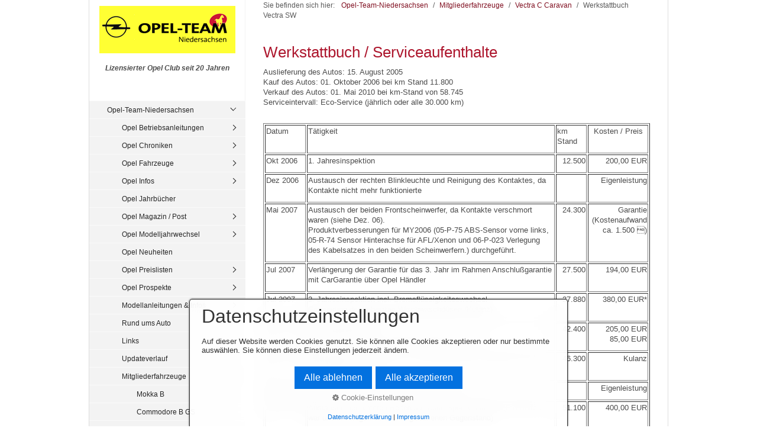

--- FILE ---
content_type: text/html
request_url: https://opel-niedersachsen.de/werkstattbuch_sw.html
body_size: 10748
content:
<!DOCTYPE html> <html prefix="og: https://ogp.me/ns#" class="no-js responsivelayout" lang="de" data-zpdebug="false" data-ptr="" data-pagename="Werkstattbuch Vectra SW"> <head> <meta http-equiv="content-type" content="text/html; charset=utf-8"> <meta name="viewport" content="width=device-width, initial-scale=1.0"> <meta name="description" content="Leeres Dokument mit keine stil."> <meta name="keywords" content=""> <meta name="generator" content="Zeta Producer 16.7.0.0, ZP16X, 26.07.2023 06:52:54"> <meta name="robots" content="index, follow"> <title>Werkstattbuch Vectra SW</title> <meta property="og:type" content="website"> <meta property="og:title" content="Werkstattbuch Vectra SW"> <meta property="og:description" content="Leeres Dokument mit keine stil."> <meta property="og:url" content="http://www.opel-team-niedersachsen.de/werkstattbuch_sw.html"> <meta property="twitter:card" content="summary_large_image"> <meta property="twitter:title" content="Werkstattbuch Vectra SW"> <meta property="twitter:description" content="Leeres Dokument mit keine stil."> <script>
		document.documentElement.className = document.documentElement.className.replace(/no-js/g, 'js');
	</script> <link rel="stylesheet" href="assets/bundle.css?v=638888092263495808"> <link rel="stylesheet" href="assets/bundle-print.css?v=638888092263267529" media="print"> <script src="assets/bundle.js?v=638888092263495808"></script> <link rel="canonical" href="http://www.opel-team-niedersachsen.de/werkstattbuch_sw.html"> <link rel="preload" href="assets/fonts/fontawesome-webfont.woff2?v=4.7.0" as="font" type="font/woff2" crossorigin=""> <link class="zpfaviconmeta" rel="shortcut icon" type="image/x-icon" href="assets/opel.ico?v=2021070601"> <script>
			function search1(){
				if (document.forms.searchengine1.q.value.length == 0) {
					alert("Bitte geben Sie einen Suchbegriff ein.");
					return false;
				}
			}
		</script> </head> <body id="kommunal-responsive" class="notouch"> <a id="top"></a> <div id="wrapper"> <div id="framebox"> <div id="sidebar"> <a href="#" id="mobilenavtoggle" class="tabletonly" aria-label="Menü ein-/ausblenden">Menü</a> <div id="topline"> <div id="webdescription"> <div id="logo"><a href="index.html"><img src="assets/logo.png" width="230" height="80" alt="index.html"></a></div> <div id="webtext"> <div id="webname"><a href="index.html"></a></div> <div id="slogan">Lizensierter Opel Club seit 20 Jahren</div> </div> <div class="clearx"></div> </div> </div> <div id="sidebarinner" class="noprint"> <div class="newsbox noprint submenu"> <div id="subnavbar" class="clearbefore"> <ul class="zpmarkactive default submenu touchhovermenu clickhovermenu out" data-trianglemode="true"><li class="zpnodefaults haschilds"><a href="index.html" data-isredirected="false">Opel-Team-Niedersachsen</a><ul><li class="zpnodefaults haschilds"><a href="anleitungen.html" data-isredirected="false">Opel Betriebsanleitungen</a><ul><li class="zpnodefaults"><a href="ba-adam-a.html.html" data-isredirected="false">Adam A</a></li><li class="zpnodefaults"><a href="agila-a-01.html" data-isredirected="false">Agila A</a></li><li class="zpnodefaults"><a href="agila-b-02.html" data-isredirected="false">Agila B</a></li><li class="zpnodefaults"><a href="ampera-02.html" data-isredirected="false">Ampera</a></li><li class="zpnodefaults"><a href="ampera-e-02.html" data-isredirected="false">Ampera-e</a></li><li class="zpnodefaults"><a href="antara-02.html" data-isredirected="false">Antara</a></li><li class="zpnodefaults"><a href="ba-ascona-b.html" data-isredirected="false">Ascona B</a></li><li class="zpnodefaults"><a href="astra-f-03.html" data-isredirected="false">Astra F</a></li><li class="zpnodefaults"><a href="astra-g-02.html" data-isredirected="false">Astra G</a></li><li class="zpnodefaults"><a href="astra-h-02.html" data-isredirected="false">Astra H</a></li><li class="zpnodefaults"><a href="astra-j-02.html" data-isredirected="false">Astra J</a></li><li class="zpnodefaults"><a href="astra-k-02.html" data-isredirected="false">Astra K</a></li><li class="zpnodefaults"><a href="astra-l-03.html" data-isredirected="false">Astra L</a></li><li class="zpnodefaults"><a href="calibra-03.html" data-isredirected="false">Calibra</a></li><li class="zpnodefaults"><a href="cascada-02.html" data-isredirected="false">Cascada</a></li><li class="zpnodefaults"><a href="combo-c-02.html" data-isredirected="false">Combo C</a></li><li class="zpnodefaults"><a href="combo-d-02.html" data-isredirected="false">Combo D</a></li><li class="zpnodefaults"><a href="combo-e-02.html" data-isredirected="false">Combo E</a></li><li class="zpnodefaults"><a href="corsa-a-ba.html" data-isredirected="false">Corsa A</a></li><li class="zpnodefaults"><a href="corsa-c-03.html" data-isredirected="false">Corsa C</a></li><li class="zpnodefaults"><a href="corsa-d-02.html" data-isredirected="false">Corsa D</a></li><li class="zpnodefaults"><a href="corsa-e-02.html" data-isredirected="false">Corsa E</a></li><li class="zpnodefaults"><a href="corsa-f-03.html" data-isredirected="false">Corsa F</a></li><li class="zpnodefaults"><a href="crossland-x-02.html" data-isredirected="false">Crossland X</a></li><li class="zpnodefaults"><a href="ba-frontera-c.html" data-isredirected="false">Frontera C</a></li><li class="zpnodefaults"><a href="ba-grandland-a.html" data-isredirected="false">Grandland A</a></li><li class="zpnodefaults"><a href="ba-grandland-b.html" data-isredirected="false">Grandland B</a></li><li class="zpnodefaults"><a href="infotainmentsysteme.html" data-isredirected="false">Infotainmentsysteme</a></li><li class="zpnodefaults"><a href="insignia-a-01.html" data-isredirected="false">Insignia A</a></li><li class="zpnodefaults"><a href="insignia-b-01.html" data-isredirected="false">Insignia B</a></li><li class="zpnodefaults"><a href="ba-kadett-e.html" data-isredirected="false">Kadett E</a></li><li class="zpnodefaults"><a href="karl-a-01.html" data-isredirected="false">Karl A</a></li><li class="zpnodefaults"><a href="meriva-a-01.html" data-isredirected="false">Meriva A</a></li><li class="zpnodefaults"><a href="meriva-b-01.html" data-isredirected="false">Meriva B</a></li><li class="zpnodefaults"><a href="mokka-x-a-01.html" data-isredirected="false">Mokka X A</a></li><li class="zpnodefaults"><a href="mokka-b-03.html" data-isredirected="false">Mokka B</a></li><li class="zpnodefaults"><a href="movano-a-01.html" data-isredirected="false">Movano A</a></li><li class="zpnodefaults"><a href="movano-b-02.html" data-isredirected="false">Movano B</a></li><li class="zpnodefaults"><a href="movano-c-03.html" data-isredirected="false">Movano C</a></li><li class="zpnodefaults"><a href="omega-b-01.html" data-isredirected="false">Omega B</a></li><li class="zpnodefaults"><a href="opel-gt-02.html" data-isredirected="false">Opel GT</a></li><li class="zpnodefaults"><a href="rocks-e-03.html" data-isredirected="false">Rocks-e</a></li><li class="zpnodefaults"><a href="signum-02.html" data-isredirected="false">Signum</a></li><li class="zpnodefaults"><a href="standheizung.html" data-isredirected="false">Standheizung</a></li><li class="zpnodefaults"><a href="tigra-twintop-02.html" data-isredirected="false">Tigra TwinTop</a></li><li class="zpnodefaults"><a href="vectra-b-02.html" data-isredirected="false">Vectra B</a></li><li class="zpnodefaults"><a href="vectra-c-02.html" data-isredirected="false">Vectra C</a></li><li class="zpnodefaults"><a href="vivaro-a-02.html" data-isredirected="false">Vivaro A</a></li><li class="zpnodefaults"><a href="vivaro-b-02.html" data-isredirected="false">Vivaro B</a></li><li class="zpnodefaults"><a href="vivaro-c-04.html" data-isredirected="false">Vivaro C</a></li><li class="zpnodefaults"><a href="zafira-a-02.html" data-isredirected="false">Zafira A</a></li><li class="zpnodefaults"><a href="zafira-b-02.html" data-isredirected="false">Zafira B</a></li><li class="zpnodefaults"><a href="zafira-c-tourer-01.html" data-isredirected="false">Zafira C (Tourer)</a></li><li class="zpnodefaults"><a href="zafira-life.html" data-isredirected="false">Zafira Life</a></li></ul></li><li class="zpnodefaults haschilds"><a href="opel-chroniken.html" data-isredirected="false">Opel Chroniken</a><ul><li class="zpnodefaults"><a href="Chronik_astra.html" data-isredirected="false">Astra Kadett</a></li><li class="zpnodefaults"><a href="chronik_corsa.html" data-isredirected="false">Corsa</a></li><li class="zpnodefaults"><a href="geschichte.html" data-isredirected="false">Geschichte</a></li><li class="zpnodefaults"><a href="chronik-goldenes_lenkrad.html" data-isredirected="false">Goldenes Lenkrad</a></li><li class="zpnodefaults"><a href="insignia.html" data-isredirected="false">Insignia A Weltpremiere</a></li><li class="zpnodefaults"><a href="opc-01.html" data-isredirected="false">OPC</a></li><li class="zpnodefaults"><a href="opel-logo.html" data-isredirected="false">Opel Logo</a></li><li class="zpnodefaults"><a href="opel-slogan.html" data-isredirected="false">Opel Slogan</a></li></ul></li><li class="zpnodefaults haschilds"><a href="opel-fahrzeuge.html" data-isredirected="false">Opel Fahrzeuge</a><ul><li class="zpnodefaults haschilds"><a href="kleinstwagen.html" data-isredirected="false">Kleinstwagen</a><ul><li class="zpnodefaults"><a href="fahrzeug-adam-a.html.html" data-isredirected="false">Adam A</a></li><li class="zpnodefaults"><a href="karl-a-03.html" data-isredirected="false">Karl A</a></li><li class="zpnodefaults"><a href="rocks-e.html" data-isredirected="false">Rocks-e</a></li></ul></li><li class="zpnodefaults haschilds"><a href="kleinwagen.html" data-isredirected="false">Kleinwagen</a><ul><li class="zpnodefaults"><a href="corsa-b-02.html" data-isredirected="false">Corsa B</a></li><li class="zpnodefaults"><a href="fahrzeug-corsa-c.html" data-isredirected="false">Corsa C</a></li><li class="zpnodefaults"><a href="corsa-d-03.html" data-isredirected="false">Corsa D</a></li><li class="zpnodefaults"><a href="corsa-e-03.html" data-isredirected="false">Corsa E</a></li><li class="zpnodefaults"><a href="corsa-f.html" data-isredirected="false">Corsa F</a></li><li class="zpnodefaults"><a href="fahrzeug-corsa-g.html" data-isredirected="false">Corsa G</a></li><li class="zpnodefaults"><a href="tigra.html" data-isredirected="true">Tigra A</a></li></ul></li><li class="zpnodefaults haschilds"><a href="kompaktwagen.html" data-isredirected="false">Kompaktwagen</a><ul><li class="zpnodefaults"><a href="astra-k-03.html" data-isredirected="false">Astra K</a></li><li class="zpnodefaults"><a href="astra-l.html" data-isredirected="false">Astra L</a></li><li class="zpnodefaults"><a href="kadett-d.html" data-isredirected="false">Kadett D</a></li></ul></li><li class="zpnodefaults haschilds"><a href="mittelklasse.html" data-isredirected="false">Mittelklasse</a><ul><li class="zpnodefaults haschilds"><a href="fahrzeug-vectra-b.html" data-isredirected="false">Vectra B</a><ul><li class="zpnodefaults"><a href="vectra-b-design-edition.html" data-isredirected="false">Vectra B Design Edition</a></li><li class="zpnodefaults"><a href="fahrzeug-vectra-b-i30.html" data-isredirected="false">Vectra B i30</a></li><li class="zpnodefaults"><a href="fahrzeug-vectra-b-is1-2-3.html" data-isredirected="false">Vectra B iS1,2,3</a></li></ul></li><li class="zpnodefaults"><a href="vectra-c-03.html" data-isredirected="false">Vectra C</a></li><li class="zpnodefaults"><a href="insignia-a-03.html" data-isredirected="false">Insignia A</a></li><li class="zpnodefaults"><a href="insignia-b-03.html" data-isredirected="false">Insignia B</a></li><li class="zpnodefaults"><a href="insignia-c.html" data-isredirected="false">Insignia C</a></li></ul></li><li class="zpnodefaults haschilds"><a href="coupes.html" data-isredirected="false">Coupes</a><ul><li class="zpnodefaults"><a href="gt.html" data-isredirected="false">GT</a></li><li class="zpnodefaults"><a href="manta-a.html" data-isredirected="false">Manta A</a></li><li class="zpnodefaults"><a href="tigra.html" data-isredirected="false">Tigra</a></li></ul></li><li class="zpnodefaults haschilds"><a href="fahrzeuge_cabriolets.html" data-isredirected="false">Cabriolets</a><ul><li class="zpnodefaults"><a href="cascada-03.html" data-isredirected="false">Cascada</a></li><li class="zpnodefaults"><a href="fahrzeuge_tigra-tt.html" data-isredirected="false">Tigra TT</a></li></ul></li><li class="zpnodefaults haschilds"><a href="roadster.html" data-isredirected="false">Roadster</a><ul><li class="zpnodefaults"><a href="opel-gt-03.html" data-isredirected="false">Opel GT</a></li><li class="zpnodefaults"><a href="speedster-02.html" data-isredirected="false">Speedster</a></li><li class="zpnodefaults"><a href="fahrzeuge_tigra-tt.html" data-isredirected="true">Tigra TT</a></li></ul></li><li class="zpnodefaults haschilds"><a href="minivan.html" data-isredirected="false">Minivan</a><ul><li class="zpnodefaults"><a href="meriva-a-03.html" data-isredirected="false">Meriva A</a></li><li class="zpnodefaults"><a href="meriva-b-03.html" data-isredirected="false">Meriva B</a></li></ul></li><li class="zpnodefaults haschilds"><a href="kompaktvan.html" data-isredirected="false">Kompaktvan</a><ul><li class="zpnodefaults"><a href="zafira-tourer.html" data-isredirected="false">Zafira C (Tourer)</a></li></ul></li><li class="zpnodefaults haschilds"><a href="van.html" data-isredirected="false">Van</a><ul><li class="zpnodefaults"><a href="arena-01.html" data-isredirected="false">Arena</a></li><li class="zpnodefaults"><a href="sintra-01.html" data-isredirected="false">Sintra</a></li><li class="zpnodefaults"><a href="vivaro-c.html" data-isredirected="false">Vivaro C</a></li><li class="zpnodefaults"><a href="zafira-life-03.html" data-isredirected="false">Zafira Life</a></li></ul></li><li class="zpnodefaults haschilds"><a href="suv.html" data-isredirected="false">Sport Utility Vehicle</a><ul><li class="zpnodefaults"><a href="fahrzeug-crossland-a.html" data-isredirected="false">Crossland A (X)</a></li><li class="zpnodefaults"><a href="fahrzeug-frontera-c.html" data-isredirected="false">Frontera C</a></li><li class="zpnodefaults"><a href="fahrzeug-grandland-a.html" data-isredirected="false">Grandland A (X)</a></li><li class="zpnodefaults"><a href="fahrzeug-grandland-b.html" data-isredirected="false">Grandland B</a></li><li class="zpnodefaults"><a href="fahrzeug-mokka-b.html" data-isredirected="false">Mokka B</a></li></ul></li><li class="zpnodefaults haschilds"><a href="gelaendewagen.html" data-isredirected="false">Geländewagen</a><ul><li class="zpnodefaults"><a href="fahrzeug-antara.html" data-isredirected="false">Antara</a></li></ul></li><li class="zpnodefaults haschilds"><a href="hochdachkombi.html" data-isredirected="false">Hochdachkombi</a><ul><li class="zpnodefaults"><a href="combo-e-cargo.html" data-isredirected="false">Combo E Cargo</a></li><li class="zpnodefaults"><a href="combo-e-03.html" data-isredirected="false">Combo E Life</a></li></ul></li><li class="zpnodefaults haschilds"><a href="elektrofahrzeuge.html" data-isredirected="false">Elektrofahrzeuge</a><ul><li class="zpnodefaults"><a href="ampera-03.html" data-isredirected="false">Ampera</a></li><li class="zpnodefaults"><a href="ampera-e-03.html" data-isredirected="false">Ampera-e</a></li><li class="zpnodefaults"><a href="combo-e-cargo.html" data-isredirected="true">Combo-e E Cargo</a></li><li class="zpnodefaults"><a href="combo-e-03.html" data-isredirected="true">Combo-e E Life</a></li><li class="zpnodefaults"><a href="corsa-f.html" data-isredirected="true">Corsa-e F</a></li><li class="zpnodefaults"><a href="movano-c.html" data-isredirected="true">Movano-e C</a></li><li class="zpnodefaults"><a href="vivaro-c.html" data-isredirected="true">Vivaro-e C</a></li><li class="zpnodefaults"><a href="zafira-life-03.html" data-isredirected="true">Zafira-e Life</a></li></ul></li><li class="zpnodefaults haschilds"><a href="nutzfahrzeuge.html" data-isredirected="false">Nutzfahrzeuge</a><ul><li class="zpnodefaults"><a href="fahrzeug-campo.html" data-isredirected="false">Campo</a></li><li class="zpnodefaults"><a href="movano-c.html" data-isredirected="false">Movano C</a></li></ul></li><li class="zpnodefaults"><a href="historische-modelle.html" data-isredirected="false">Historische Modelle</a></li><li class="zpnodefaults"><a href="concept-fahrzeuge.html" data-isredirected="false">Concept Fahrzeuge</a></li></ul></li><li class="zpnodefaults haschilds"><a href="opel-01.html" data-isredirected="false">Opel Infos</a><ul><li class="zpnodefaults"><a href="alufelgen.html" data-isredirected="false">Alufelgen</a></li><li class="zpnodefaults"><a href="ausstattungscode.html" data-isredirected="false">Ausstattungscode</a></li><li class="zpnodefaults"><a href="Bremsbelag.html" data-isredirected="false">Bremsbelag</a></li><li class="zpnodefaults"><a href="brillenfach.html" data-isredirected="false">Brillenfach</a></li><li class="zpnodefaults"><a href="ersatzteile.html" data-isredirected="false">Ersatzteile</a></li><li class="zpnodefaults"><a href="fahrgestellnr.html" data-isredirected="false">Fahrgestellnr</a></li><li class="zpnodefaults"><a href="fahrzeugbreite.html" data-isredirected="false">Fahrzeugbreite</a></li><li class="zpnodefaults"><a href="fehlercode.html" data-isredirected="false">Fehlercode</a></li><li class="zpnodefaults"><a href="freisprecheinrichtung.html" data-isredirected="false">Freisprecheinrichtung</a></li><li class="zpnodefaults"><a href="garantie.html" data-isredirected="false">Garantie</a></li><li class="zpnodefaults haschilds"><a href="opelabc.html" data-isredirected="false">Glossar</a><ul><li class="zpnodefaults"><a href="glossar-01.html" data-isredirected="false">Glossar</a></li><li class="zpnodefaults"><a href="glossar.html" data-isredirected="false">Glossar temp alt</a></li></ul></li><li class="zpnodefaults"><a href="gluehlampe.html" data-isredirected="false">Gluehlampe</a></li><li class="zpnodefaults"><a href="haie.html" data-isredirected="false">Haie</a></li><li class="zpnodefaults"><a href="hochschaltanzeige.html" data-isredirected="false">Hochschaltanzeige</a></li><li class="zpnodefaults"><a href="inspektionsintervalle.html" data-isredirected="false">Inspektionsintervalle</a></li><li class="zpnodefaults"><a href="lieferstatus.html" data-isredirected="false">Lieferstatuscode</a></li><li class="zpnodefaults"><a href="modelljahr.html" data-isredirected="false">Modelljahr</a></li><li class="zpnodefaults"><a href="motorcode.html" data-isredirected="false">Motoren</a></li><li class="zpnodefaults"><a href="oel.html" data-isredirected="false">Oel</a></li><li class="zpnodefaults"><a href="onstar.html" data-isredirected="false">OnStar</a></li><li class="zpnodefaults"><a href="plattformen.html" data-isredirected="false">Plattformen</a></li><li class="zpnodefaults haschilds"><a href="produktionsorte.html" data-isredirected="false">Produktionsorte</a><ul><li class="zpnodefaults"><a href="aspern-a.html" data-isredirected="false">Aspern (A)</a></li><li class="zpnodefaults"><a href="eisenach.html" data-isredirected="false">Eisenach (D)</a></li><li class="zpnodefaults"><a href="ellesmere-port.html" data-isredirected="false">Ellesmere Port (GB)</a></li><li class="zpnodefaults"><a href="gliwice-pl.html" data-isredirected="false">Gliwice (PL)</a></li><li class="zpnodefaults"><a href="kaiserslautern.html" data-isredirected="false">Kaiserslautern (D)</a></li><li class="zpnodefaults"><a href="luton-gb.html" data-isredirected="false">Luton (GB)</a></li><li class="zpnodefaults"><a href="ruesselsheim.html" data-isredirected="false">Rüsselsheim (D)</a></li><li class="zpnodefaults"><a href="szentgotthard-h.html" data-isredirected="false">Szentgotthard (H)</a></li><li class="zpnodefaults"><a href="tychy-pl.html" data-isredirected="false">Tychy (PL)</a></li><li class="zpnodefaults"><a href="zaragosa-e.html" data-isredirected="false">Zaragoza (E)</a></li><li class="zpnodefaults"><a href="sonstige.html" data-isredirected="false">Sonstige</a></li><li class="zpnodefaults"><a href="bochum.html" data-isredirected="false">Ex-Standorte</a></li></ul></li><li class="zpnodefaults"><a href="produktionszahlen.html" data-isredirected="false">Produktionszahlen</a></li><li class="zpnodefaults"><a href="radio.html" data-isredirected="false">Radio</a></li><li class="zpnodefaults"><a href="reifen.html" data-isredirected="false">Reifen</a></li><li class="zpnodefaults"><a href="tpms.html" data-isredirected="false">Reifendrucksensoren</a></li><li class="zpnodefaults"><a href="rettungskarte.html" data-isredirected="false">Rettungskarte</a></li><li class="zpnodefaults"><a href="serviceintervall-01.html" data-isredirected="false">Serviceintervallanzeige</a></li><li class="zpnodefaults"><a href="tuerpins.html" data-isredirected="false">Tuerpins</a></li><li class="zpnodefaults"><a href="zahnriemen.html" data-isredirected="false">Zahnriemen</a></li><li class="zpnodefaults"><a href="zulassungszahlen.html" data-isredirected="false">Zulassungszahlen</a></li></ul></li><li class="zpnodefaults"><a href="jahrbuch.html" data-isredirected="false">Opel Jahrbücher</a></li><li class="zpnodefaults haschilds"><a href="opel-magazin.html" data-isredirected="false">Opel Magazin / Post</a><ul><li class="zpnodefaults"><a href="opel-magazin-03.html" data-isredirected="false">1983-1989</a></li><li class="zpnodefaults"><a href="opel-magazin-01.html" data-isredirected="false">1990-1999</a></li><li class="zpnodefaults"><a href="opel-magazin-02.html" data-isredirected="false">2000-2012</a></li><li class="zpnodefaults"><a href="opel-post.html" data-isredirected="false">Opel Post</a></li></ul></li><li class="zpnodefaults haschilds"><a href="mj2005.html" data-isredirected="false">Opel Modelljahrwechsel</a><ul><li class="zpnodefaults"><a href="2026.html" data-isredirected="false">2026</a></li><li class="zpnodefaults"><a href="2025a.html" data-isredirected="false">2025</a></li><li class="zpnodefaults"><a href="2024.html" data-isredirected="false">2024</a></li><li class="zpnodefaults"><a href="2023d.html" data-isredirected="false">2023D</a></li><li class="zpnodefaults"><a href="2023c.html" data-isredirected="false">2023C</a></li><li class="zpnodefaults"><a href="2023b.html" data-isredirected="false">2023B</a></li><li class="zpnodefaults"><a href="2023.html" data-isredirected="false">2023A</a></li><li class="zpnodefaults"><a href="2022d.html" data-isredirected="false">2022D</a></li><li class="zpnodefaults"><a href="2022c.html" data-isredirected="false">2022C</a></li><li class="zpnodefaults"><a href="2022b.html" data-isredirected="false">2022B</a></li><li class="zpnodefaults"><a href="2022.html" data-isredirected="false">2022A</a></li><li class="zpnodefaults"><a href="2021e.html" data-isredirected="false">2021E</a></li><li class="zpnodefaults"><a href="2021d.html" data-isredirected="false">2021D</a></li><li class="zpnodefaults"><a href="2021c.html" data-isredirected="false">2021C</a></li><li class="zpnodefaults"><a href="2021b.html" data-isredirected="false">2021B</a></li><li class="zpnodefaults"><a href="2021a.html" data-isredirected="false">2021A</a></li><li class="zpnodefaults"><a href="2020-05.html" data-isredirected="false">2020,5</a></li><li class="zpnodefaults"><a href="2020.html" data-isredirected="false">2020</a></li><li class="zpnodefaults"><a href="2019-05.html" data-isredirected="false">2019,5</a></li><li class="zpnodefaults"><a href="2019.html" data-isredirected="false">2019</a></li><li class="zpnodefaults"><a href="2018-05.html" data-isredirected="false">2018,5</a></li><li class="zpnodefaults"><a href="2018.html" data-isredirected="false">2018</a></li><li class="zpnodefaults"><a href="2017-5.html" data-isredirected="false">2017,5</a></li><li class="zpnodefaults"><a href="2017.html" data-isredirected="false">2017</a></li><li class="zpnodefaults"><a href="2016-5.html" data-isredirected="false">2016,5</a></li><li class="zpnodefaults"><a href="opel-modelljahrwechsel.html" data-isredirected="false">2016</a></li><li class="zpnodefaults"><a href="2015-5.html" data-isredirected="false">2015,5</a></li><li class="zpnodefaults"><a href="2015.html" data-isredirected="false">2015</a></li><li class="zpnodefaults"><a href="2014-5.html" data-isredirected="false">2014,5</a></li><li class="zpnodefaults"><a href="2014.html" data-isredirected="false">2014</a></li><li class="zpnodefaults"><a href="2013-5.html" data-isredirected="false">2013,5</a></li><li class="zpnodefaults"><a href="2013.html" data-isredirected="false">2013</a></li><li class="zpnodefaults"><a href="2001.html" data-isredirected="false">2001</a></li><li class="zpnodefaults"><a href="2005.html" data-isredirected="false">2005</a></li><li class="zpnodefaults"><a href="2006.html" data-isredirected="false">2006</a></li><li class="zpnodefaults"><a href="2006-5.html" data-isredirected="false">2006,5</a></li><li class="zpnodefaults"><a href="2007.html" data-isredirected="false">2007</a></li><li class="zpnodefaults"><a href="2007-5.html" data-isredirected="false">2007,5</a></li><li class="zpnodefaults"><a href="2008.html" data-isredirected="false">2008</a></li><li class="zpnodefaults"><a href="2008-5.html" data-isredirected="false">2008,5</a></li><li class="zpnodefaults"><a href="2009.html" data-isredirected="false">2009</a></li><li class="zpnodefaults"><a href="2009-5.html" data-isredirected="false">2009,5</a></li><li class="zpnodefaults"><a href="2009-75.html" data-isredirected="false">2009,75</a></li><li class="zpnodefaults"><a href="2010.html" data-isredirected="false">2010</a></li><li class="zpnodefaults"><a href="2010-5.html" data-isredirected="false">2010,5</a></li><li class="zpnodefaults"><a href="2011.html" data-isredirected="false">2011</a></li><li class="zpnodefaults"><a href="2011-5.html" data-isredirected="false">2011,5</a></li><li class="zpnodefaults"><a href="2012-5.html" data-isredirected="false">2012,5</a></li><li class="zpnodefaults"><a href="2012.html" data-isredirected="false">2012</a></li></ul></li><li class="zpnodefaults"><a href="neuheiten.html" data-isredirected="false">Opel Neuheiten</a></li><li class="zpnodefaults haschilds"><a href="preislisten.html" data-isredirected="false">Opel Preislisten</a><ul><li class="zpnodefaults"><a href="preislisten-adam-a.html" data-isredirected="false">Adam A</a></li><li class="zpnodefaults"><a href="preislisten-agila-a.html" data-isredirected="false">Agila A</a></li><li class="zpnodefaults"><a href="agila-b.html" data-isredirected="false">Agila B</a></li><li class="zpnodefaults"><a href="ampera.html" data-isredirected="false">Ampera</a></li><li class="zpnodefaults"><a href="ampera-e.html" data-isredirected="false">Ampera-e</a></li><li class="zpnodefaults"><a href="antara.html" data-isredirected="false">Antara</a></li><li class="zpnodefaults"><a href="arena-02.html" data-isredirected="false">Arena</a></li><li class="zpnodefaults"><a href="ascona-a-01.html" data-isredirected="false">Ascona A</a></li><li class="zpnodefaults"><a href="ascona-b-01.html" data-isredirected="false">Ascona B</a></li><li class="zpnodefaults"><a href="ascona-c-01.html" data-isredirected="false">Ascona C</a></li><li class="zpnodefaults"><a href="astra-f.html" data-isredirected="false">Astra F</a></li><li class="zpnodefaults"><a href="astra-g.html" data-isredirected="false">Astra G</a></li><li class="zpnodefaults"><a href="astra-h.html" data-isredirected="false">Astra H</a></li><li class="zpnodefaults"><a href="astra-h-twintop.html" data-isredirected="false">Astra H TwinTop</a></li><li class="zpnodefaults"><a href="astra-j.html" data-isredirected="false">Astra J</a></li><li class="zpnodefaults"><a href="astra-k.html" data-isredirected="false">Astra K</a></li><li class="zpnodefaults"><a href="astra-l-01.html" data-isredirected="false">Astra L</a></li><li class="zpnodefaults"><a href="calibra-01.html" data-isredirected="false">Calibra</a></li><li class="zpnodefaults"><a href="campo-01.html" data-isredirected="false">Campo</a></li><li class="zpnodefaults"><a href="cascada.html" data-isredirected="false">Cascada</a></li><li class="zpnodefaults"><a href="chevette-01.html" data-isredirected="false">Chevette</a></li><li class="zpnodefaults"><a href="combo-a-01.html" data-isredirected="false">Combo A</a></li><li class="zpnodefaults"><a href="combo-b-02.html" data-isredirected="false">Combo B</a></li><li class="zpnodefaults"><a href="combo-c.html" data-isredirected="false">Combo C</a></li><li class="zpnodefaults"><a href="combo-d.html" data-isredirected="false">Combo D</a></li><li class="zpnodefaults"><a href="combo-e-01.html" data-isredirected="false">Combo E</a></li><li class="zpnodefaults"><a href="commodore-b-01.html" data-isredirected="false">Commodore B</a></li><li class="zpnodefaults"><a href="commodore-c-02.html" data-isredirected="false">Commodore C</a></li><li class="zpnodefaults"><a href="corsa-a-01.html" data-isredirected="false">Corsa A</a></li><li class="zpnodefaults"><a href="corsa-b-01.html" data-isredirected="false">Corsa B</a></li><li class="zpnodefaults"><a href="corsa-c.html" data-isredirected="false">Corsa C</a></li><li class="zpnodefaults"><a href="corsa-d.html" data-isredirected="false">Corsa D</a></li><li class="zpnodefaults"><a href="corsa-e.html" data-isredirected="false">Corsa E</a></li><li class="zpnodefaults"><a href="corsa-f-01.html" data-isredirected="false">Corsa F</a></li><li class="zpnodefaults"><a href="crossland-x.html" data-isredirected="false">Crossland X</a></li><li class="zpnodefaults"><a href="frontera-a-01.html" data-isredirected="false">Frontera A</a></li><li class="zpnodefaults"><a href="preislisten-frontera-b.html" data-isredirected="false">Frontera B</a></li><li class="zpnodefaults"><a href="frontera-c-preislisten.html" data-isredirected="false">Frontera C</a></li><li class="zpnodefaults"><a href="preislisten-grandland-a.html" data-isredirected="false">Grandland A</a></li><li class="zpnodefaults"><a href="preislisten-grandland-b.html.html" data-isredirected="false">Grandland B</a></li><li class="zpnodefaults"><a href="gt-02.html" data-isredirected="false">GT</a></li><li class="zpnodefaults"><a href="insignia-a.html" data-isredirected="false">Insignia A</a></li><li class="zpnodefaults"><a href="insignia-b.html" data-isredirected="false">Insignia B</a></li><li class="zpnodefaults"><a href="kadett-c.html" data-isredirected="false">Kadett C</a></li><li class="zpnodefaults"><a href="kadett-d-01.html" data-isredirected="false">Kadett D</a></li><li class="zpnodefaults"><a href="kadett-e-01.html" data-isredirected="false">Kadett E</a></li><li class="zpnodefaults"><a href="karl-a.html" data-isredirected="false">Karl A</a></li><li class="zpnodefaults"><a href="manta-a-01.html" data-isredirected="false">Manta A</a></li><li class="zpnodefaults"><a href="manta-b-01.html" data-isredirected="false">Manta B</a></li><li class="zpnodefaults"><a href="meriva-a.html" data-isredirected="false">Meriva A</a></li><li class="zpnodefaults"><a href="meriva-b.html" data-isredirected="false">Meriva B</a></li><li class="zpnodefaults"><a href="modellmix.html" data-isredirected="false">Modellmix</a></li><li class="zpnodefaults"><a href="preislisten-mokka-a.html" data-isredirected="false">Mokka A</a></li><li class="zpnodefaults"><a href="mokka-b-01.html" data-isredirected="false">Mokka B</a></li><li class="zpnodefaults"><a href="monterey-01.html" data-isredirected="false">Monterey</a></li><li class="zpnodefaults"><a href="monza-a.html" data-isredirected="false">Monza A</a></li><li class="zpnodefaults"><a href="movano-a-02.html" data-isredirected="false">Movano A</a></li><li class="zpnodefaults"><a href="movano-b.html" data-isredirected="false">Movano B</a></li><li class="zpnodefaults"><a href="movano-c-01.html" data-isredirected="false">Movano C</a></li><li class="zpnodefaults"><a href="omega-a-01.html" data-isredirected="false">Omega A</a></li><li class="zpnodefaults"><a href="omega-b.html" data-isredirected="false">Omega B</a></li><li class="zpnodefaults"><a href="opel-gt.html" data-isredirected="false">Opel GT</a></li><li class="zpnodefaults"><a href="rekord-p1-01.html" data-isredirected="false">Rekord P1</a></li><li class="zpnodefaults"><a href="rekord-p2-01.html" data-isredirected="false">Rekord P2</a></li><li class="zpnodefaults"><a href="rekord-a-01.html" data-isredirected="false">Rekord A</a></li><li class="zpnodefaults"><a href="rekord-b-01.html" data-isredirected="false">Rekord B</a></li><li class="zpnodefaults"><a href="rekord-c-01.html" data-isredirected="false">Rekord C</a></li><li class="zpnodefaults"><a href="rekord-d-01.html" data-isredirected="false">Rekord D</a></li><li class="zpnodefaults"><a href="rekord-e-01.html" data-isredirected="false">Rekord E</a></li><li class="zpnodefaults"><a href="rocks-e-01.html" data-isredirected="false">Rocks-e</a></li><li class="zpnodefaults"><a href="senator.html" data-isredirected="false">Senator A</a></li><li class="zpnodefaults"><a href="senator-b.html" data-isredirected="false">Senator B</a></li><li class="zpnodefaults"><a href="signum.html" data-isredirected="false">Signum</a></li><li class="zpnodefaults"><a href="sintra-02.html" data-isredirected="false">Sintra</a></li><li class="zpnodefaults"><a href="sonderfahrzeuge.html" data-isredirected="false">Sonderfahrzeuge</a></li><li class="zpnodefaults"><a href="speedster.html" data-isredirected="false">Speedster</a></li><li class="zpnodefaults"><a href="tigra-a-01.html" data-isredirected="false">Tigra A</a></li><li class="zpnodefaults"><a href="tigra-twintop.html" data-isredirected="false">Tigra TwinTop</a></li><li class="zpnodefaults"><a href="vectra-a-01.html" data-isredirected="false">Vectra A</a></li><li class="zpnodefaults"><a href="vectra-b.html" data-isredirected="false">Vectra B</a></li><li class="zpnodefaults"><a href="vectra-c.html" data-isredirected="false">Vectra C</a></li><li class="zpnodefaults"><a href="vivaro-a.html" data-isredirected="false">Vivaro A</a></li><li class="zpnodefaults"><a href="vivaro-b.html" data-isredirected="false">Vivaro B</a></li><li class="zpnodefaults"><a href="vivaro-c-01.html" data-isredirected="false">Vivaro C</a></li><li class="zpnodefaults"><a href="zafira-a.html" data-isredirected="false">Zafira A</a></li><li class="zpnodefaults"><a href="zafira-b.html" data-isredirected="false">Zafira B</a></li><li class="zpnodefaults"><a href="zafira-c-tourer.html" data-isredirected="false">Zafira C (Tourer)</a></li><li class="zpnodefaults"><a href="zafira-life-01.html" data-isredirected="false">Zafira Life</a></li><li class="zpnodefaults haschilds"><a href="pl_niederlande.html" data-isredirected="false">Niederlande</a><ul><li class="zpnodefaults"><a href="pl_nl_astra_f.html" data-isredirected="false">Astra F (Niederlande)</a></li><li class="zpnodefaults"><a href="astra-g-niederlande.html" data-isredirected="false">Astra G (Niederlande)</a></li><li class="zpnodefaults"><a href="calibra-niederlande.html" data-isredirected="false">Calibra (Niederlande)</a></li><li class="zpnodefaults"><a href="combo-b-niederlande.html" data-isredirected="false">Combo B (Niederlande)</a></li><li class="zpnodefaults"><a href="combo-c-niederlande.html" data-isredirected="false">Combo C (Niederlande)</a></li><li class="zpnodefaults"><a href="corsa-b-niederlande.html" data-isredirected="false">Corsa B (Niederlande)</a></li><li class="zpnodefaults"><a href="corsa-c-niederlande.html" data-isredirected="false">Corsa C (Niederlande)</a></li><li class="zpnodefaults"><a href="kadett-e-niederlande.html" data-isredirected="false">Kadett E (Niederlande)</a></li><li class="zpnodefaults"><a href="omega-b-niederlande.html" data-isredirected="false">Omega B (Niederlande)</a></li><li class="zpnodefaults"><a href="sintra-niederlande.html" data-isredirected="false">Sintra (Niederlande)</a></li><li class="zpnodefaults"><a href="speedster-niederlande.html" data-isredirected="false">Speedster (Niederlande)</a></li><li class="zpnodefaults"><a href="tigra-niederlande.html" data-isredirected="false">Tigra (Niederlande)</a></li><li class="zpnodefaults"><a href="vectra-a-niederlande.html" data-isredirected="false">Vectra A (Niederlande)</a></li><li class="zpnodefaults"><a href="vectra-b-niederlande.html" data-isredirected="false">Vectra B (Niederlande)</a></li><li class="zpnodefaults"><a href="zafira-a-niederlande.html" data-isredirected="false">Zafira A (Niederlande)</a></li></ul></li></ul></li><li class="zpnodefaults haschilds"><a href="prospekte.html" data-isredirected="false">Opel Prospekte</a><ul><li class="zpnodefaults"><a href="adam-a-01.html" data-isredirected="false">Adam A</a></li><li class="zpnodefaults"><a href="agila-a.html" data-isredirected="false">Agila A</a></li><li class="zpnodefaults"><a href="agila-b-01.html" data-isredirected="false">Agila B</a></li><li class="zpnodefaults"><a href="ampera-01.html" data-isredirected="false">Ampera</a></li><li class="zpnodefaults"><a href="ampera-e-01.html" data-isredirected="false">Ampera-e</a></li><li class="zpnodefaults"><a href="antara-01.html" data-isredirected="false">Antara</a></li><li class="zpnodefaults"><a href="arena.html" data-isredirected="false">Arena</a></li><li class="zpnodefaults"><a href="ascona-a-02.html" data-isredirected="false">Ascona A</a></li><li class="zpnodefaults"><a href="ascona-b-02.html" data-isredirected="false">Ascona B</a></li><li class="zpnodefaults"><a href="ascona-c-02.html" data-isredirected="false">Ascona C</a></li><li class="zpnodefaults"><a href="astra-f-01.html" data-isredirected="false">Astra F</a></li><li class="zpnodefaults"><a href="astra-g-01.html" data-isredirected="false">Astra G</a></li><li class="zpnodefaults"><a href="astra-h-01.html" data-isredirected="false">Astra H</a></li><li class="zpnodefaults"><a href="astra-h-twin-top.html" data-isredirected="false">Astra H Twin Top</a></li><li class="zpnodefaults"><a href="astra-j-01.html" data-isredirected="false">Astra J</a></li><li class="zpnodefaults"><a href="astra-k-01.html" data-isredirected="false">Astra K</a></li><li class="zpnodefaults"><a href="astra-l-02.html" data-isredirected="false">Astra L</a></li><li class="zpnodefaults"><a href="calibra.html" data-isredirected="false">Calibra</a></li><li class="zpnodefaults"><a href="campo.html" data-isredirected="false">Campo</a></li><li class="zpnodefaults"><a href="cascada-01.html" data-isredirected="false">Cascada</a></li><li class="zpnodefaults"><a href="combo-b.html" data-isredirected="false">Combo B</a></li><li class="zpnodefaults"><a href="combo-c-01.html" data-isredirected="false">Combo C</a></li><li class="zpnodefaults haschilds"><a href="combo-d-01.html" data-isredirected="false">Combo D</a><ul><li class="zpnodefaults"><a href="combo_d_ausbauten.html" data-isredirected="false">Ausbauten</a></li></ul></li><li class="zpnodefaults haschilds"><a href="combo-e.html" data-isredirected="false">Combo E</a><ul><li class="zpnodefaults"><a href="ausbauten-01.html" data-isredirected="false">Ausbauten</a></li></ul></li><li class="zpnodefaults"><a href="commodore-c-01.html" data-isredirected="false">Commodore C</a></li><li class="zpnodefaults"><a href="corsa-a.html" data-isredirected="false">Corsa A</a></li><li class="zpnodefaults"><a href="corsa-b.html" data-isredirected="false">Corsa B</a></li><li class="zpnodefaults"><a href="corsa-c-01.html" data-isredirected="false">Corsa C</a></li><li class="zpnodefaults"><a href="corsa-d-01.html" data-isredirected="false">Corsa D</a></li><li class="zpnodefaults"><a href="corsa-e-01.html" data-isredirected="false">Corsa E</a></li><li class="zpnodefaults"><a href="corsa-f-02.html" data-isredirected="false">Corsa F</a></li><li class="zpnodefaults"><a href="crossland-x-01.html" data-isredirected="false">Crossland X</a></li><li class="zpnodefaults"><a href="frontera-a.html" data-isredirected="false">Frontera A</a></li><li class="zpnodefaults"><a href="frontera-b-01.html" data-isredirected="false">Frontera B</a></li><li class="zpnodefaults"><a href="grandland-x-02.html" data-isredirected="false">Grandland X</a></li><li class="zpnodefaults"><a href="gt-01.html" data-isredirected="false">GT</a></li><li class="zpnodefaults"><a href="insignia-a-02.html" data-isredirected="false">Insignia A</a></li><li class="zpnodefaults"><a href="insignia-b-02.html" data-isredirected="false">Insignia B</a></li><li class="zpnodefaults"><a href="kadett-b-01.html" data-isredirected="false">Kadett B</a></li><li class="zpnodefaults"><a href="kadett-c-02.html" data-isredirected="false">Kadett C</a></li><li class="zpnodefaults"><a href="kadett-d-02.html" data-isredirected="false">Kadett D</a></li><li class="zpnodefaults"><a href="kadett-e.html" data-isredirected="false">Kadett E</a></li><li class="zpnodefaults"><a href="karl-a-02.html" data-isredirected="false">Karl A</a></li><li class="zpnodefaults"><a href="manta-a-02.html" data-isredirected="false">Manta A</a></li><li class="zpnodefaults"><a href="manta-b-02.html" data-isredirected="false">Manta B</a></li><li class="zpnodefaults"><a href="meriva-a-02.html" data-isredirected="false">Meriva A</a></li><li class="zpnodefaults"><a href="meriva-b-02.html" data-isredirected="false">Meriva B</a></li><li class="zpnodefaults haschilds"><a href="modelluebergreifend.html" data-isredirected="false">Modellübergreifend</a><ul><li class="zpnodefaults"><a href="prospekt_elektoangebote.html" data-isredirected="false">Elektoangebote</a></li><li class="zpnodefaults"><a href="farben-und-polster.html" data-isredirected="false">Farben und Polster</a></li><li class="zpnodefaults"><a href="infotainment.html" data-isredirected="false">Infotainment</a></li><li class="zpnodefaults"><a href="konzeptfahrzeuge.html" data-isredirected="false">Konzeptfahrzeuge</a></li><li class="zpnodefaults"><a href="modellprogramm.html" data-isredirected="false">Modellprogramm</a></li><li class="zpnodefaults"><a href="nutzfahrzeuge-01.html" data-isredirected="false">Nutzfahrzeuge</a></li><li class="zpnodefaults"><a href="sonderprospekte.html" data-isredirected="false">Sonderprospekte</a></li><li class="zpnodefaults"><a href="technik.html" data-isredirected="false">Technik</a></li></ul></li><li class="zpnodefaults"><a href="mokka-x-a-02.html" data-isredirected="false">Mokka X A</a></li><li class="zpnodefaults"><a href="mokka-b-02.html" data-isredirected="false">Mokka B</a></li><li class="zpnodefaults"><a href="monterey.html" data-isredirected="false">Monterey</a></li><li class="zpnodefaults"><a href="monza-a-01.html" data-isredirected="false">Monza A</a></li><li class="zpnodefaults"><a href="movano-a.html" data-isredirected="false">Movano A</a></li><li class="zpnodefaults haschilds"><a href="movano-b-01.html" data-isredirected="false">Movano B</a><ul><li class="zpnodefaults"><a href="movano_b_aufbauten.html" data-isredirected="false">Aufbauten</a></li></ul></li><li class="zpnodefaults"><a href="movano-c-02.html" data-isredirected="false">Movano C</a></li><li class="zpnodefaults"><a href="omega-a.html" data-isredirected="false">Omega A</a></li><li class="zpnodefaults"><a href="omega-b-02.html" data-isredirected="false">Omega B</a></li><li class="zpnodefaults"><a href="opc.html" data-isredirected="false">OPC</a></li><li class="zpnodefaults"><a href="opel-gt-01.html" data-isredirected="false">Opel GT</a></li><li class="zpnodefaults"><a href="osv.html" data-isredirected="false">OSV</a></li><li class="zpnodefaults"><a href="rekord-a-02.html" data-isredirected="false">Rekord A</a></li><li class="zpnodefaults"><a href="rekord-b-02.html" data-isredirected="false">Rekord B</a></li><li class="zpnodefaults"><a href="rekord-c-02.html" data-isredirected="false">Rekord C</a></li><li class="zpnodefaults"><a href="rekord-d-02.html" data-isredirected="false">Rekord D</a></li><li class="zpnodefaults"><a href="rekord-e-02.html" data-isredirected="false">Rekord E</a></li><li class="zpnodefaults"><a href="rocks-e-02.html" data-isredirected="false">Rocks-e</a></li><li class="zpnodefaults"><a href="senator-a-01.html" data-isredirected="false">Senator A</a></li><li class="zpnodefaults"><a href="senator-b-02.html" data-isredirected="false">Senator B</a></li><li class="zpnodefaults"><a href="sintra.html" data-isredirected="false">Sintra</a></li><li class="zpnodefaults"><a href="signum-01.html" data-isredirected="false">Signum</a></li><li class="zpnodefaults"><a href="sonderfahrzeuge-01.html" data-isredirected="false">Sonderfahrzeuge</a></li><li class="zpnodefaults"><a href="speedster-01.html" data-isredirected="false">Speedster</a></li><li class="zpnodefaults"><a href="tigra-a.html" data-isredirected="false">Tigra A</a></li><li class="zpnodefaults"><a href="tigra-twintop-01.html" data-isredirected="false">Tigra TwinTop</a></li><li class="zpnodefaults"><a href="vectra-a.html" data-isredirected="false">Vectra A</a></li><li class="zpnodefaults"><a href="vectra-b-01.html" data-isredirected="false">Vectra B</a></li><li class="zpnodefaults"><a href="vectra-c-01.html" data-isredirected="false">Vectra C</a></li><li class="zpnodefaults"><a href="vivaro-a-01.html" data-isredirected="false">Vivaro A</a></li><li class="zpnodefaults haschilds"><a href="vivaro-b-01.html" data-isredirected="false">Vivaro B</a><ul><li class="zpnodefaults"><a href="vivaro_b_ausbauten.html" data-isredirected="false">Ausbauten</a></li></ul></li><li class="zpnodefaults haschilds"><a href="vivaro-c-02.html" data-isredirected="false">Vivaro C</a><ul><li class="zpnodefaults"><a href="ausbauten-02.html" data-isredirected="false">Ausbauten</a></li></ul></li><li class="zpnodefaults"><a href="zafira-a-01.html" data-isredirected="false">Zafira A</a></li><li class="zpnodefaults"><a href="zafira-b-01.html" data-isredirected="false">Zafira B</a></li><li class="zpnodefaults"><a href="zaafira-c-tourer.html" data-isredirected="false">Zafira C (Tourer)</a></li><li class="zpnodefaults haschilds"><a href="zafira-life-02.html" data-isredirected="false">Zafira Life</a><ul><li class="zpnodefaults"><a href="ausbauten.html" data-isredirected="false">Ausbauten</a></li></ul></li><li class="zpnodefaults"><a href="zubehoer-01.html" data-isredirected="false">Zubehör</a></li></ul></li><li class="zpnodefaults haschilds"><a href="anleitungen-01.html" data-isredirected="false">Modellanleitungen &amp; Infos</a><ul><li class="zpnodefaults haschilds"><a href="adam-a-04.html" data-isredirected="false">Adam A</a><ul><li class="zpnodefaults"><a href="agm-batterie-tauschen.html" data-isredirected="false">AGM Batterie tauschen</a></li><li class="zpnodefaults"><a href="bremssattel-lackieren.html" data-isredirected="false">Bremssattel lackieren</a></li><li class="zpnodefaults"><a href="frontschuerze-kuehlergrill.html" data-isredirected="false">Frontschürze/Kühlergrill</a></li><li class="zpnodefaults"><a href="hupe-umbauen.html" data-isredirected="false">Hupe umbauen</a></li><li class="zpnodefaults"><a href="inspektionsuebersicht.html" data-isredirected="false">Inspektionsuebersicht</a></li><li class="zpnodefaults"><a href="luftfilter-tauschen.html" data-isredirected="false">Luftfilter tauschen</a></li><li class="zpnodefaults"><a href="pdc.html" data-isredirected="false">PDC</a></li><li class="zpnodefaults"><a href="pollenfilter-wechseln.html" data-isredirected="false">Pollenfilter wechseln</a></li><li class="zpnodefaults"><a href="tankdeckelverriegelung.html" data-isredirected="false">Tankdeckelverriegelung</a></li><li class="zpnodefaults"><a href="zuendkerzen-tauschen.html" data-isredirected="false">Zündkerzen tauschen</a></li></ul></li><li class="zpnodefaults haschilds"><a href="astra.html" data-isredirected="false">Astra H</a><ul><li class="zpnodefaults"><a href="brillenfach.html" data-isredirected="true">Billenfach</a></li><li class="zpnodefaults"><a href="media/files/AstraH_BC_Freischalten_bid.pdf" data-isredirected="true" target="_blank" rel="noopener">Bordcomputer BID</a></li><li class="zpnodefaults"><a href="media/files/AstraH_BC_Freischalten_CID_GID.pdf" data-isredirected="true" target="_blank" rel="noopener">Bordcomputer GID/CID</a></li><li class="zpnodefaults"><a href="Bremsbelag.html" data-isredirected="true">Bremsbelag</a></li><li class="zpnodefaults"><a href="geschwindigkeitsbegrenzer.html" data-isredirected="false">Geschwindigkeitsbegrenzer</a></li><li class="zpnodefaults"><a href="interne-infos-01.html" data-isredirected="false">Interne Infos</a></li><li class="zpnodefaults"><a href="komfortschliessung.html" data-isredirected="false">Komfortschliessung</a></li><li class="zpnodefaults"><a href="kuehlwasserstand.html" data-isredirected="false">Kühlwasserstand</a></li><li class="zpnodefaults"><a href="mal.html" data-isredirected="false">Mittelarmlehne</a></li><li class="zpnodefaults"><a href="pollenfilter-wechseln-astra_h.html" data-isredirected="false">Pollenfilter wechseln</a></li><li class="zpnodefaults"><a href="tuerinnengriffe.html" data-isredirected="false">Türinnengriffe</a></li></ul></li><li class="zpnodefaults haschilds"><a href="astra-h-twintop-01.html" data-isredirected="false">Astra H TwinTop</a><ul><li class="zpnodefaults"><a href="dach-notschliessen-oeffnen.html" data-isredirected="false">Dach notschließen/öffnen</a></li><li class="zpnodefaults"><a href="dachschalter.html" data-isredirected="false">Dachschalter</a></li><li class="zpnodefaults"><a href="downloads-links.html" data-isredirected="false">Downloads &amp; Links</a></li><li class="zpnodefaults"><a href="fehlercodes.html" data-isredirected="false">Fehlercodes</a></li><li class="zpnodefaults"><a href="flap-zahnraeder-ersetzen.html" data-isredirected="false">Flap Zahnräder / Motoren</a></li><li class="zpnodefaults"><a href="hydraulikpumpe.html" data-isredirected="false">Hydraulikpumpe</a></li><li class="zpnodefaults"><a href="kabelbrueche.html" data-isredirected="false">Kabelbrüche</a></li><li class="zpnodefaults"><a href="kofferraum-notoeffnen.html" data-isredirected="false">Kofferraum notöffnen</a></li><li class="zpnodefaults"><a href="opcom-stellwerte.html" data-isredirected="false">Opcom Stellwerte</a></li><li class="zpnodefaults"><a href="schwachstellen.html" data-isredirected="false">Schwachstellen</a></li><li class="zpnodefaults"><a href="scheiben-anlernen.html" data-isredirected="false">Scheiben anlernen</a></li><li class="zpnodefaults"><a href="sensoren-schalter.html" data-isredirected="false">Sensoren &amp; Schalter</a></li><li class="zpnodefaults"><a href="steuergeraete-01.html" data-isredirected="false">Steuergeräte</a></li></ul></li><li class="zpnodefaults haschilds"><a href="corsa-c-04.html" data-isredirected="false">Corsa C</a><ul><li class="zpnodefaults"><a href="beleuchtungsumbauten.html" data-isredirected="false">Beleuchtungsumbauten</a></li><li class="zpnodefaults"><a href="demontagen-aussen.html" data-isredirected="false">Demontagen außen</a></li><li class="zpnodefaults"><a href="demontagen-innen.html" data-isredirected="false">Demontagen innen</a></li><li class="zpnodefaults"><a href="programmierungen.html" data-isredirected="false">Programmierungen</a></li><li class="zpnodefaults"><a href="sonstige-anleitungen.html" data-isredirected="false">Sonstige Anleitungen</a></li><li class="zpnodefaults"><a href="stromlaufplaene.html" data-isredirected="false">Stromlaufpläne</a></li><li class="zpnodefaults"><a href="umbauten-aussen.html" data-isredirected="false">Umbauten außen</a></li><li class="zpnodefaults"><a href="umbauten-innen.html" data-isredirected="false">Umbauten innen</a></li></ul></li><li class="zpnodefaults haschilds"><a href="corsa_d.html" data-isredirected="false">Corsa D</a><ul><li class="zpnodefaults"><a href="bordcomputer.html" data-isredirected="false">Bordcomputer</a></li><li class="zpnodefaults"><a href="Bremsbelag.html" data-isredirected="true">Bremsbelag</a></li><li class="zpnodefaults"><a href="brillenfach.html" data-isredirected="true">Brillenfach</a></li><li class="zpnodefaults"><a href="demontagen-aussen-01.html" data-isredirected="false">Demontagen außen</a></li><li class="zpnodefaults"><a href="demontagen-innen-01.html" data-isredirected="false">Demontagen innen</a></li><li class="zpnodefaults"><a href="haubenlifter.html" data-isredirected="false">Haubenlifter</a></li><li class="zpnodefaults"><a href="hochschaltanzeige.html" data-isredirected="true">Hochschaltanzeige</a></li><li class="zpnodefaults"><a href="interne-infos.html" data-isredirected="false">Interne Infos</a></li><li class="zpnodefaults"><a href="https://www.tuningblog.eu/kategorien/dies-u-das/opel-corsa-d-kuehlergrill-umbau-auf-no-name-grill-24125/" data-isredirected="true" target="_blank" rel="noopener">Kühlergrill Umbau</a></li><li class="zpnodefaults"><a href="mkl-beleuchtung_corsa-d.html" data-isredirected="false">Mittelkonsole Beleuchtung ersetzen</a></li><li class="zpnodefaults"><a href="pollenfilter-CorsaD.html" data-isredirected="false">Pollenfilter wechseln</a></li><li class="zpnodefaults"><a href="radlager.html" data-isredirected="false">Radlager</a></li><li class="zpnodefaults"><a href="tempomat-01.html" data-isredirected="false">Tempomat</a></li><li class="zpnodefaults"><a href="reifen.html#a1542" data-isredirected="true">Winterreifen 17 Zoll</a></li></ul></li><li class="zpnodefaults haschilds"><a href="corsa-e-04.html" data-isredirected="false">Corsa E</a><ul><li class="zpnodefaults"><a href="pollenfilter-CorsaE.html" data-isredirected="false">Pollenfilter wechseln</a></li></ul></li><li class="zpnodefaults haschilds"><a href="insignia_a.html" data-isredirected="false">Insignia A</a><ul><li class="zpnodefaults"><a href="allrad.html" data-isredirected="false">Allrad</a></li><li class="zpnodefaults"><a href="brillenfach.html" data-isredirected="true">Brillenfach</a></li><li class="zpnodefaults"><a href="tuerpins.html" data-isredirected="true">Türpins</a></li></ul></li><li class="zpnodefaults haschilds"><a href="meriva_top.html" data-isredirected="false">Meriva A</a><ul><li class="zpnodefaults"><a href="aussenspiegel.html" data-isredirected="false">Aussenspiegel</a></li><li class="zpnodefaults"><a href="Bremsbelag.html" data-isredirected="true">Bremsbelag</a></li><li class="zpnodefaults"><a href="brillenfach.html" data-isredirected="true">Brillenfach</a></li><li class="zpnodefaults"><a href="dachleisten.html" data-isredirected="false">Dachleisten</a></li><li class="zpnodefaults"><a href="dachspoiler-01.html" data-isredirected="false">Dachspoiler</a></li><li class="zpnodefaults"><a href="faceliftumbau_meriva.html" data-isredirected="false">Faceliftumbau Meriva</a></li><li class="zpnodefaults"><a href="heckrollo-nachruesten.html" data-isredirected="false">Heckrollo nachrüsten</a></li><li class="zpnodefaults"><a href="kuehlergrill-01.html" data-isredirected="false">Kühlergrill</a></li><li class="zpnodefaults"><a href="tid-01.html" data-isredirected="false">TID</a></li><li class="zpnodefaults"><a href="tip-und-tricks.html" data-isredirected="false">Tipp und Tricks</a></li><li class="zpnodefaults"><a href="ta.html" data-isredirected="false">Travel Assistent</a></li><li class="zpnodefaults"><a href="tuerinnenverkleidung.html" data-isredirected="false">Tuerinnenverkleidung</a></li><li class="zpnodefaults"><a href="vorderachse-01.html" data-isredirected="false">Vorderachse</a></li></ul></li><li class="zpnodefaults haschilds"><a href="vectra.html" data-isredirected="false">Vectra C / Signum</a><ul><li class="zpnodefaults"><a href="ahk.html" data-isredirected="false">AHK Abdeckung</a></li><li class="zpnodefaults"><a href="ahk-nachruesten.html" data-isredirected="false">AHK nachrüsten</a></li><li class="zpnodefaults"><a href="alufelgen-opc-line-18-19-zoll.html" data-isredirected="false">Alufelgen OPC Line 18/19 Zoll</a></li><li class="zpnodefaults"><a href="auspuff.html" data-isredirected="false">Auspuff</a></li><li class="zpnodefaults"><a href="spiegel.html" data-isredirected="false">Aussenspiegel</a></li><li class="zpnodefaults"><a href="https://www.motor-talk.de/forum/-tut-cd30mp3-blaupunkt-stereo-aux-nachruesten-t2545757.html" data-isredirected="true" target="_blank" rel="noopener">AuxIn Eingang CD30MP3</a></li><li class="zpnodefaults"><a href="blinker.html" data-isredirected="false">Blinker</a></li><li class="zpnodefaults"><a href="bc.html" data-isredirected="false">Bordcomputer / Checkcontrol</a></li><li class="zpnodefaults"><a href="Bremsbelag.html" data-isredirected="true">Bremsbelag</a></li><li class="zpnodefaults"><a href="bremsleuchte.html" data-isredirected="false">Bremsleuchte</a></li><li class="zpnodefaults"><a href="brillenfach.html" data-isredirected="true">Brillenfach</a></li><li class="zpnodefaults"><a href="Dachspoiler.html" data-isredirected="false">Dachspoiler</a></li><li class="zpnodefaults"><a href="distanz.html" data-isredirected="false">Distanzscheiben</a></li><li class="zpnodefaults"><a href="einstiegsleisten.html" data-isredirected="false">Einstiegsleisten</a></li><li class="zpnodefaults"><a href="esp.html" data-isredirected="false">ESP</a></li><li class="zpnodefaults"><a href="media/files/VectraC_facelift-umbau.pdf" data-isredirected="true" target="_blank" rel="noopener">Faceliftumbau</a></li><li class="zpnodefaults"><a href="http://www.freak0815.de/Fahrzeughilfen/VC/V-Stossfaenger-vorne.pdf" data-isredirected="true" target="_blank" rel="noopener">Frontstoßfänger</a></li><li class="zpnodefaults"><a href="Fussmatten.html" data-isredirected="false">Fussmatten</a></li><li class="zpnodefaults"><a href="getraenkehalter.html" data-isredirected="false">Getränkehalter</a></li><li class="zpnodefaults"><a href="geschwindigkeitsbegrenzer.html" data-isredirected="true">Geschwindigkeitsbegrenzer</a></li><li class="zpnodefaults"><a href="GID_Austausch.html" data-isredirected="false">GID Austausch</a></li><li class="zpnodefaults"><a href="handbremsgriff.html" data-isredirected="false">Handbremsgriff</a></li><li class="zpnodefaults"><a href="heckrollo.html" data-isredirected="false">Heckrollo nachrüsten</a></li><li class="zpnodefaults"><a href="heckwischer.html" data-isredirected="false">Heckwischer</a></li><li class="zpnodefaults"><a href="innenspiegel.html" data-isredirected="false">Innenspiegel</a></li><li class="zpnodefaults"><a href="interneinfo.html" data-isredirected="false">Interne Info</a></li><li class="zpnodefaults"><a href="Klappschluessel.html" data-isredirected="false">Klappschluessel</a></li><li class="zpnodefaults"><a href="Kofferraumsystem.html" data-isredirected="false">Kofferraumsystem</a></li><li class="zpnodefaults"><a href="Kuehlergrill.html" data-isredirected="false">Kuehlergrill</a></li><li class="zpnodefaults"><a href="kuehlwasser.html" data-isredirected="false">Kuehlwasser</a></li><li class="zpnodefaults"><a href="leselampen.html" data-isredirected="false">Leselampen</a></li><li class="zpnodefaults"><a href="https://www.motor-talk.de/forum/mittelarmlehne-nachruesten-t765804.html" data-isredirected="true" target="_blank" rel="noopener">Mittelarmlehne</a></li><li class="zpnodefaults"><a href="nebellampen.html" data-isredirected="false">Nebellampen</a></li><li class="zpnodefaults"><a href="pedalset.html" data-isredirected="false">Pedealset</a></li><li class="zpnodefaults"><a href="reifen.html#a2876" data-isredirected="true">Reifen 15"/16"</a></li><li class="zpnodefaults"><a href="ruecklichtbirne.html" data-isredirected="false">Rücklichtbirne</a></li><li class="zpnodefaults"><a href="scheibenduesen.html" data-isredirected="false">Scheibendüsen</a></li><li class="zpnodefaults"><a href="sensor.html" data-isredirected="false">Scheibensensoren</a></li><li class="zpnodefaults"><a href="http://www.freak0815.de/Fahrzeughilfen/VC/V-Scheinwerfer.pdf" data-isredirected="true" target="_blank" rel="noopener">Scheinwerfer</a></li><li class="zpnodefaults"><a href="scheinwerferlampe.html" data-isredirected="false">Scheinwerferlampe</a></li><li class="zpnodefaults"><a href="schriftzug.html" data-isredirected="false">Schriftzug</a></li><li class="zpnodefaults"><a href="seitenschweller.html" data-isredirected="false">Seitenschweller</a></li><li class="zpnodefaults"><a href="serviceintervall.html" data-isredirected="false">Serviceintervall</a></li><li class="zpnodefaults"><a href="https://www.motor-talk.de/forum/anleitung-sitzheizung-vorne-nachruesten-ohne-kabelbaumvorbereitung-t1566852.html" data-isredirected="true" target="_blank" rel="noopener">Sitzheizung</a></li><li class="zpnodefaults"><a href="speedlock.html" data-isredirected="false">Speedlock</a></li><li class="zpnodefaults"><a href="steuergeraete.html" data-isredirected="false">Steuergeräte</a></li><li class="zpnodefaults"><a href="tagfahrleuchten.html" data-isredirected="false">Tagfahrleuchten</a></li><li class="zpnodefaults"><a href="telefon.html" data-isredirected="false">Telefon</a></li><li class="zpnodefaults"><a href="temparatur.html" data-isredirected="false">Temperaturanzeige</a></li><li class="zpnodefaults"><a href="tempomat.html" data-isredirected="false">Tempomat</a></li><li class="zpnodefaults"><a href="tid.html" data-isredirected="false">TID</a></li><li class="zpnodefaults"><a href="tiptrick.html" data-isredirected="false">Tipp und Tricks</a></li><li class="zpnodefaults"><a href="tuergriffe.html" data-isredirected="false">Tuergriffe</a></li><li class="zpnodefaults"><a href="tuerpins.html" data-isredirected="true">Türpins</a></li><li class="zpnodefaults"><a href="vorderachse.html" data-isredirected="false">Vorderachse</a></li><li class="zpnodefaults"><a href="wasserleiste.html" data-isredirected="false">Wasserleiste</a></li></ul></li></ul></li><li class="zpnodefaults haschilds"><a href="rund-ums-auto.html" data-isredirected="false">Rund ums Auto</a><ul><li class="zpnodefaults"><a href="bremsbelaege.html" data-isredirected="false">Bremsbeläge</a></li><li class="zpnodefaults"><a href="bremsscheiben.html" data-isredirected="false">Bremsscheiben</a></li><li class="zpnodefaults"><a href="einspritzduese.html" data-isredirected="false">Einspritzdüse</a></li><li class="zpnodefaults"><a href="rua-elektromobilitaet.html" data-isredirected="false">Elektromobilität</a></li><li class="zpnodefaults"><a href="fahrzeugbau.html" data-isredirected="false">Fahrzeugbau</a></li><li class="zpnodefaults"><a href="oelfilter.html" data-isredirected="false">Ölfilter</a></li><li class="zpnodefaults"><a href="rua-oelwechsel.html" data-isredirected="false">Ölwechsel</a></li><li class="zpnodefaults"><a href="pflege.html" data-isredirected="false">Pflege</a></li><li class="zpnodefaults"><a href="reifen_abc.html" data-isredirected="false">Reifen ABC</a></li><li class="zpnodefaults"><a href="scheibenwischer.html" data-isredirected="false">Scheibenwischer</a></li><li class="zpnodefaults"><a href="scheibenwischerpflege.html" data-isredirected="false">Scheibenwischerpflege</a></li><li class="zpnodefaults"><a href="tuev.html" data-isredirected="false">TUEV</a></li><li class="zpnodefaults"><a href="zulassungsbescheinigung.html" data-isredirected="false">Zulassungsbescheinigung</a></li></ul></li><li class="zpnodefaults haschilds"><a href="links.html" data-isredirected="false">Links</a><ul><li class="zpnodefaults"><a href="opel-automobile-gmbh.html" data-isredirected="false">Opel und Co</a></li><li class="zpnodefaults"><a href="foren-fanclubs.html" data-isredirected="false">Opel Scene</a></li><li class="zpnodefaults"><a href="links-opel-classic.html.html" data-isredirected="false">Opel Classic</a></li><li class="zpnodefaults"><a href="felgen-reifen.html" data-isredirected="false">Felgen &amp; Reifen</a></li><li class="zpnodefaults"><a href="neu-und-gebrauchtwagen.html" data-isredirected="false">Neu- und Gebrauchtwagen</a></li><li class="zpnodefaults"><a href="tuning.html" data-isredirected="false">Tuning und Zubehör</a></li></ul></li><li class="zpnodefaults"><a href="updateverlauf.html" data-isredirected="false">Updateverlauf</a></li><li class="zpnodefaults haschilds"><a href="mitgliederfahrzeuge.html" data-isredirected="false">Mitgliederfahrzeuge</a><ul><li class="zpnodefaults"><a href="mitglieder-fzg-mokka.html.html" data-isredirected="false">Mokka B</a></li><li class="zpnodefaults"><a href="commodore-b-gs.html" data-isredirected="false">Commodore B GS</a></li><li class="zpnodefaults haschilds"><a href="bmw-ix3.html" data-isredirected="false">BMW iX3</a><ul><li class="zpnodefaults"><a href="werkstattbuch-bmw-ix3.html" data-isredirected="false">Werkstattbuch BMW iX3</a></li></ul></li><li class="zpnodefaults haschilds"><a href="bmw-5er-touring.html" data-isredirected="false">BMW 5er Touring</a><ul><li class="zpnodefaults"><a href="werkstattbuch-bmw-5er.html" data-isredirected="false">Werkstattbuch BMW 5er</a></li></ul></li><li class="zpnodefaults haschilds"><a href="insignia-b-st.html" data-isredirected="false">Insignia B ST</a><ul><li class="zpnodefaults"><a href="werkstattbuch-insignia-b.html" data-isredirected="false">Werkstattbuch Insignia B</a></li></ul></li><li class="zpnodefaults haschilds"><a href="mitglieder-fzg-adam.html.html" data-isredirected="false">Adam A</a><ul><li class="zpnodefaults"><a href="werkstattbuch-adam-a.html" data-isredirected="false">Werkstattbuch Adam A</a></li></ul></li><li class="zpnodefaults haschilds"><a href="mini-jcw.html" data-isredirected="false">Mini JCW</a><ul><li class="zpnodefaults"><a href="bilder-mini-jcw.html" data-isredirected="false">Bilder Mini JCW</a></li><li class="zpnodefaults"><a href="werkstattbuch-mini-jcw.html" data-isredirected="false">Werkstattbuch Mini JCW</a></li><li class="zpnodefaults"><a href="pollenfilertausch_minif56.html" data-isredirected="false">Pollenfilertausch_MiniF56</a></li></ul></li><li class="zpnodefaults haschilds"><a href="mini.html" data-isredirected="false">Mini Cabrio One</a><ul><li class="zpnodefaults"><a href="werkstattbuch_mini.html" data-isredirected="false">Werkstattbuch Mini</a></li><li class="zpnodefaults"><a href="minir57_zuendkerzenwechsel.html" data-isredirected="false">MiniR57_Zuendkerzenwechsel</a></li></ul></li><li class="zpnodefaults"><a href="vw-lupo.html" data-isredirected="false">VW Lupo</a></li><li class="zpnodefaults haschilds"><a href="insignia_st2.html" data-isredirected="false">Insignia A ST Facelift</a><ul><li class="zpnodefaults"><a href="bilder_insignia2.html" data-isredirected="false">Bilder Insignia</a></li><li class="zpnodefaults"><a href="werkstattbuch_insignia2.html" data-isredirected="false">Werkstattbuch Insignia</a></li></ul></li><li class="zpnodefaults haschilds"><a href="insignia_st.html" data-isredirected="false">Insignia A ST</a><ul><li class="zpnodefaults"><a href="bilder_insignia.html" data-isredirected="false">Bilder Insignia</a></li><li class="zpnodefaults"><a href="werkstattbuch_insignia.html" data-isredirected="false">Werkstattbuch Insignia</a></li></ul></li><li class="zpnodefaults haschilds"><a href="corsa_opc.html" data-isredirected="false">Corsa D OPC</a><ul><li class="zpnodefaults"><a href="bilder_corsa_opc.html" data-isredirected="false">Bilder Corsa OPC</a></li><li class="zpnodefaults"><a href="werkstattbuch_opc.html" data-isredirected="false">Werkstattbuch Corsa OPC</a></li></ul></li><li class="zpnodefaults haschilds"><a href="astra_sw2.html" data-isredirected="false">Astra H FL Caravan</a><ul><li class="zpnodefaults"><a href="werkstattbuch_astra.html" data-isredirected="false">Werkstattbuch Astra</a></li></ul></li><li class="zpnodefaults haschilds"><a href="vectra_sw.html" data-isredirected="false">Vectra C Caravan</a><ul><li class="zpnodefaults"><a href="bilder_vectra_sw.html" data-isredirected="false">Bilder Vectra SW</a></li><li class="zpnodefaults"><a class="active" href="werkstattbuch_sw.html" data-isredirected="false">Werkstattbuch Vectra SW</a></li></ul></li><li class="zpnodefaults"><a href="mitglieder-fzg-astra_h_sw.html" data-isredirected="false">Astra H Caravan</a></li><li class="zpnodefaults haschilds"><a href="meriva.html" data-isredirected="false">Meriva A</a><ul><li class="zpnodefaults"><a href="werkstattbuch_meriva.html" data-isredirected="false">Werkstattbuch Meriva</a></li></ul></li><li class="zpnodefaults"><a href="astra_coupe.html" data-isredirected="false">Astra G Coupe</a></li><li class="zpnodefaults haschilds"><a href="vectra-c-gts.html" data-isredirected="false">Vectra C GTS</a><ul><li class="zpnodefaults"><a href="bilder_vectra.html" data-isredirected="false">Bilder Vectra GTS</a></li><li class="zpnodefaults"><a href="werkstattbuch.html" data-isredirected="false">Werkstattbuch Vectra GTS</a></li></ul></li><li class="zpnodefaults"><a href="sw_flotte.html" data-isredirected="false">Schwarze Flotte</a></li><li class="zpnodefaults"><a href="vectra_b2.html" data-isredirected="false">Vectra B Limo</a></li><li class="zpnodefaults"><a href="vectra-b-caravan.html" data-isredirected="false">Vectra B Caravan</a></li><li class="zpnodefaults"><a href="corsa-b2-wc.html" data-isredirected="false">Corsa B2 WorldCup</a></li><li class="zpnodefaults"><a href="corsa-b1-wc.html" data-isredirected="false">Corsa B1 WorldCup</a></li><li class="zpnodefaults"><a href="astra-f-sport.html" data-isredirected="false">Astra F Sport</a></li><li class="zpnodefaults"><a href="corsa-b-gsi.html" data-isredirected="false">Corsa B GSI</a></li><li class="zpnodefaults"><a href="polo-cl.html" data-isredirected="false">Polo CL</a></li><li class="zpnodefaults"><a href="audi.html" data-isredirected="false">Audi50</a></li><li class="zpnodefaults"><a href="corsa-a-swing.html" data-isredirected="false">Corsa A Swing</a></li><li class="zpnodefaults"><a href="omega-a-diamant.html" data-isredirected="false">Omega A CD Diamant</a></li><li class="zpnodefaults"><a href="omega-a-03.html" data-isredirected="false">Omega A</a></li><li class="zpnodefaults"><a href="aeltere-modelle.html" data-isredirected="false">Ältere Modelle</a></li><li class="zpnodefaults"><a href="kawasaki-gpz500s.html" data-isredirected="false">Kawasaki GPZ500S</a></li></ul></li><li class="zpnodefaults"><a href="spende.html" data-isredirected="false">Spende</a></li><li class="zpnodefaults"><a href="datenschutz.html" data-isredirected="false">Datenschutz</a></li></ul></li></ul> <script>
$z(document).ready(function(){
	// we find the active page's a-tag and then walk upwards the dom marking the respective parent li as active/open
	$z('ul.zpmarkactive.default li a.active').parents('li').each(function(index){
		var that = this;
		// do not add open class to immediate parent li
		if ( index > 0 ){
			$z(that).addClass('open');
		}
		$z(that).addClass('active');
		//$z(that).find('> a').addClass('active');
	});
	$z("ul.zpmarkactive.default").removeClass("zpmarkactive");
	
	/*
	$z("ul.zpmarkactive.default li:has(a.active)").addClass("active");
	$z("ul.zpmarkactive.default li.haschilds > a").addClass("haschilds");
	$z("ul.zpmarkactive.default li.haschilds:has(a.active)").addClass("active");
	$z("ul.zpmarkactive.default li.active > a").addClass("active");
	
	$z("ul.zpmarkactive.default").removeClass("zpmarkactive")
	*/
});
</script> </div> </div> <div id="search" class="sidebarmodule sidebargradient"><form id="searchform" name="searchengine1" onsubmit="return search1()" action="suche.html" method="get"><fieldset id="searchfieldset"><input id="searchfield" type="text" name="q" value="Suchbegriff" onfocus="if(this.value=='Suchbegriff'){this.value=''}" onblur="if(this.value==''){this.value='Suchbegriff'}"><input id="searchbutton" type="image" name="submit" src="assets/stock-images/magnifier.png" alt="searchbutton"></fieldset></form></div> </div> </div> <div id="mainbar"> <div id="pageheader" class="noprint"> <div id="breadcrumb"> Sie befinden sich hier:&nbsp; <ol class="zpBreadcrumbs zpnodefaults" itemscope="" itemtype="https://schema.org/BreadcrumbList"> <li> <a href="index.html">Opel-Team-Niedersachsen</a> <span class="divider">/</span> </li> <li itemprop="itemListElement" itemscope="" itemtype="https://schema.org/ListItem"> <a itemprop="item" href="mitgliederfahrzeuge.html"><span itemprop="name">Mitgliederfahrzeuge</span><meta itemprop="position" content="1"></a> <span class="divider">/</span> </li> <li itemprop="itemListElement" itemscope="" itemtype="https://schema.org/ListItem"> <a itemprop="item" href="vectra_sw.html"><span itemprop="name">Vectra C Caravan</span><meta itemprop="position" content="2"></a> <span class="divider">/</span> </li> <li itemprop="itemListElement" itemscope="" itemtype="https://schema.org/ListItem"> <a itemprop="item" href="werkstattbuch_sw.html" style="pointer-events: none; color: inherit; text-decoration: none; border: 0;"><span itemprop="name">Werkstattbuch Vectra SW</span><meta itemprop="position" content="3"></a> </li> </ol> </div> </div> <div id="content" class="fullwidth"> <div class="zparea zpgrid" data-numcolumns="" data-areaname="Standard" data-pageid="556"> <div id="container_3600" class="zpContainer first last " data-zpeleel="container" data-zpleid="3600"> <div class="zpRow standard " data-row-id="710"> <div class="zpColumn odd zpColumnWidth1 c12 first last" style="" data-column-id="714"> <div class="zpColumnItem"> <div id="a2007" data-article-id="2007" data-zpleid="2007" class="articlearea zpwText"> <h2 data-zpfieldname="headline">Werkstattbuch / Serviceaufenthalte</h2> <p style="text-align: left">Auslieferung des Autos: 15. August 2005<br>Kauf des Autos: 01. Oktober 2006 bei km Stand 11.800<br>Verkauf des Autos: 01. Mai 2010 bei km-Stand von 58.745<br>Serviceintervall: Eco-Service (jährlich oder alle 30.000 km)<br><br></p> <div style="OVERFLOW: auto"> <table width="654" border="1"> <tbody> <tr> <td width="77"> <p>Datum</p></td> <td width="698"> <p>Tätigkeit</p></td> <td width="57"> <p>km <br>Stand</p></td> <td width="103"> <p style="text-align: center">Kosten / Preis</p></td></tr> <tr> <td width="77"> <p>Okt 2006</p></td> <td width="698"> <p>1. Jahresinspektion</p></td> <td width="57"> <p style="text-align: right">12.500</p></td> <td width="103"> <p style="text-align: right">200,00 EUR</p></td></tr> <tr> <td width="77"> <p>Dez&nbsp;2006</p></td> <td width="698"> <p>Austausch der rechten Blinkleuchte und Reinigung des Kontaktes, da Kontakte nicht mehr funktionierte</p></td> <td width="57"></td> <td width="103"> <p style="text-align: right">Eigenleistung</p></td></tr> <tr> <td width="77"> <p>Mai 2007</p></td> <td width="698"> <p>Austausch der beiden Frontscheinwerfer, da Kontakte verschmort waren (siehe Dez. 06).<br>Produktverbesserungen für MY2006 (05-P-75 ABS-Sensor vorne links, 05-R-74 Sensor Hinterachse für AFL/Xenon und 06-P-023 Verlegung des Kabelsatzes in den beiden Scheinwerfern.) durchgeführt.<br></p></td> <td width="57"> <p style="text-align: right">24.300</p></td> <td width="103"> <p style="text-align: right">Garantie<br>(Kostenaufwand<br>ca. 1.500 )</p></td></tr> <tr> <td width="77"> <p>Jul 2007</p></td> <td width="698"> <p>Verlängerung der Garantie für das 3. Jahr im Rahmen Anschlußgarantie mit CarGarantie über Opel Händler</p></td> <td width="57"> <p style="text-align: right">27.500</p></td> <td width="103"> <p style="text-align: right">194,00 EUR</p></td></tr> <tr> <td width="77"> <p>Jul 2007</p></td> <td width="698"> <p>2. Jahresinspektion incl. Bremsflüssigkeiteswechsel<br>Erneuerung der beheizten Wischwaschdüsen (Kulanz)</p></td> <td width="57"> <p style="text-align: right">27.880</p></td> <td width="103"> <p style="text-align: right">380,00 EUR*</p></td></tr> <tr> <td width="77"> <p>Aug 2008</p></td> <td width="698"> <p>3. Jahresinspektion<br>Hauptuntersuchung und Abgassonderuntersuchung</p></td> <td width="57"> <p style="text-align: right">42.400</p></td> <td width="103"> <p style="text-align: right">205,00 EUR<br>85,00 EUR</p></td></tr> <tr> <td width="77"> <p>Feb 2009</p></td> <td width="698"> <p>Rückrufaktion "Handbremse" - Nachrüstung einer zusätzlichen Feder im Handbremshebel</p></td> <td width="57"> <p style="text-align: right">46.300</p></td> <td width="103"> <p style="text-align: right">Kulanz</p></td></tr> <tr> <td width="77"> <p>Feb 2009</p></td> <td width="698"> <p>Austausch der hinteren linken Rücklichtbirne</p></td> <td width="57"></td> <td width="103"> <p style="text-align: right">Eigenleistung</p></td></tr> <tr> <td width="77"> <p>Aug 2009</p></td> <td width="698"> <p>Austausch der hinteren Reifen auf Conti Sport Contact 3 (Ein Reifen war undicht wegen einem reingefahrenen Gegenstand)</p></td> <td width="57"> <p style="text-align: right">51.100</p></td> <td width="103"> <p style="text-align: right">400,00 EUR</p></td></tr> <tr> <td width="77"> <p>Sep 2009</p></td> <td width="698"> <p>4. Jahresinspektion incl. Bremsflüssigkeiteswechsel</p></td> <td width="57"> <p style="text-align: right">51.475</p></td> <td width="103"> <p style="text-align: right">280,00 EUR</p></td></tr></tbody></table></div> </div> </div> </div> </div> <div class="zpRow standard " data-row-id="711"> <div class="zpColumn odd zpColumnWidth1 c12 first last" style="" data-column-id="715"> <div class="zpColumnItem"> <div id="a2008" data-article-id="2008" data-zpleid="2008" class="articlearea zpwText"> <p align="left"><font face="Verdana" size="2">* Inspektion erfolgte im Rahmen eines DEKRA Werkstatttestes, somit eigener Aufwand nur 37,00 EUR für Bremsflüssigkeitswechsel<br></font><font face="Verdana" size="5"><b><br><br></b></font></p> </div> </div> </div> </div> </div> </div> <div class="clearx"></div> </div> </div> </div> <div id="footer"> <div id="xmenu" class=""> <a class="xmenulink" href="index.html">Startseite</a> <a class="xmenulink" href="kontakt.html">Kontakt</a> <a class="xmenulink" href="kontakt-01.html">Impressum</a> </div> <div id="footerinfo"> © 2003-2026 www.opel-team-niedersachsen.de. <a href="https://www.zeta-producer.com/de/index.html" target="_blank" class="zp" rel="sponsored nofollow">Website erstellt mit zeta-producer.com</a> </div> </div> </div> <script>	
		function scaleSidebar(pad) {
			pad = typeof pad !== 'undefined' ? pad : 20;
			var hightestel = $z("#content").outerHeight(true) > $z("#sidebarright").outerHeight(true) ? $z("#content").outerHeight(true) : $z("#sidebarright").outerHeight(true);
			if ( $z("#sidebar").outerHeight() < $z("#pageheader").outerHeight(true) + hightestel + pad ){
				$z("#sidebar").height( $z("#framebox").outerHeight(true) + pad);
			}
			pad = 0;
		};
		
		$z(document).ready(function(){
			// Reset Font Size
			var originalFontSize = $z('body').css('font-size');
				$z(".resetFont").click(function(e){
				e.preventDefault();
				$z('body').css('font-size', originalFontSize);
			});
			// Increase Font Size
			$z(".increaseFont").click(function(e){
				e.preventDefault();
				var currentFontSize = $z('body').css('font-size');
				var currentFontSizeNum = parseFloat(currentFontSize, 10);
				var newFontSize = currentFontSizeNum*1.2;
				$z('body').css('font-size', newFontSize);
				scaleSidebar(30);
				return false;
			});
			// Decrease Font Size
			$z(".decreaseFont").click(function(e){
				e.preventDefault();
				var currentFontSize = $z('body').css('font-size');
				var currentFontSizeNum = parseFloat(currentFontSize, 10);
				var newFontSize = currentFontSizeNum*0.8;
				$z('body').css('font-size', newFontSize);
				scaleSidebar(30);
				return false;
			});
			
			// switches the Mobile Navigation-Menu on/off, when "Menu" link is clicked.
			$z("a#mobilenavtoggle").on("click", function(e){
				$z("#sidebarinner").slideToggle(300, function (){
					$z("#sidebarinner, a#mobilenavtoggle").toggleClass("on");
					//clear inline styles set by "slideToggle" so they don't stick around e.g. after window enlargement or orientation change
					$z(this).css("display",""); 	
				});
			});	
		});
	</script> 
<!--
* Layout: Kommunal Responsive by StS
* $Id: default.html 2023-03-02 17:23:19 +0100 Stefan S  ec42e40d01882b7ce32f3332ab0d932ac2717c1b $
-->
 </body> </html>